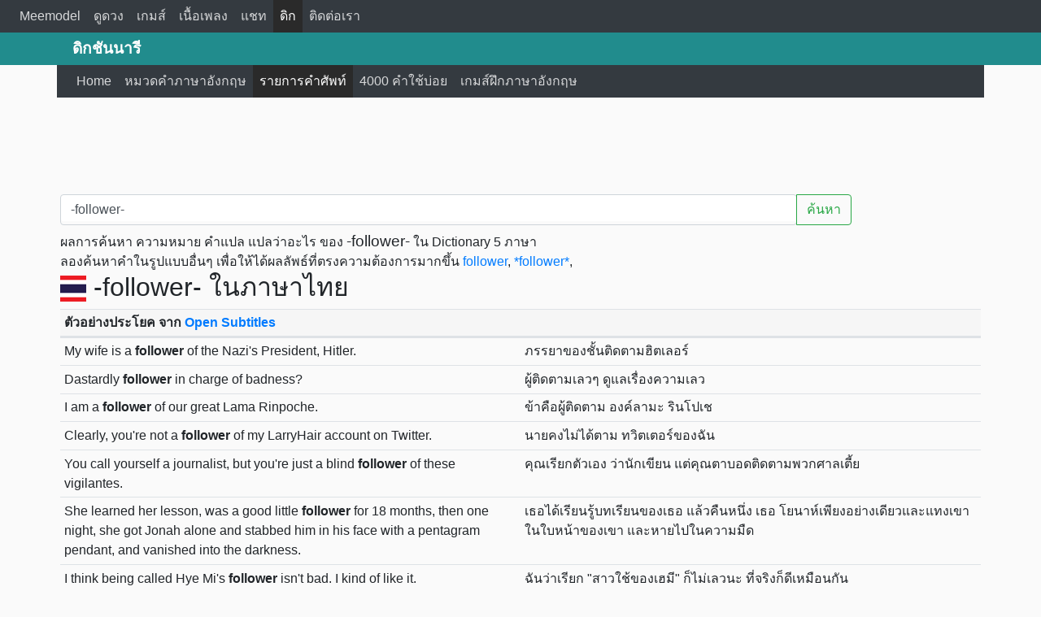

--- FILE ---
content_type: text/html; charset=UTF-8
request_url: http://dict.meemodel.com/search/-follower-
body_size: 6965
content:
<!DOCTYPE html>
<html lang="en">
<head>
<title>-follower- แปลว่าอะไร ความหมาย คำแปล หมายความว่า ตัวอย่างประโยค</title>
<meta charset="utf-8">
<meta http-equiv="X-UA-Compatible" content="IE=edge">
<meta name="viewport" content="width=device-width, initial-scale=1">
<meta name="keywords" content="-follower- แปลว่าอะไร ความหมาย คำแปล หมายความว่า ตัวอย่างประโยค" />
<meta name="description" content="-follower- แปลว่าอะไร ความหมาย คำแปล หมายความว่า ตัวอย่างประโยค" />
<meta name="theme-color" content="#218C8D">
<meta property="og:title" content="-follower- แปลว่าอะไร ความหมาย คำแปล หมายความว่า ตัวอย่างประโยค" />
<meta property="og:type" content="article" />
<meta property="og:image" content="image_og/dict.jpg" />
<meta property="og:url" content="http://dict.meemodel.com/search/-follower-" />
<meta property="og:description" content="-follower- แปลว่าอะไร ความหมาย คำแปล หมายความว่า ตัวอย่างประโยค" />
<link rel="canonical" href="http://dict.meemodel.com/search/-follower-">
<link rel="amphtml" href="http://dict.meemodel.com/searchamp/-follower-">
<link rel="shortcut icon" href="/img/favicon.ico" />
<link rel="stylesheet" href="/bootstrap/css/bootstrap.min.css">
<link rel="stylesheet" href="/css/custom.css">
<script src="/js/jquery.min.js"></script>
<script src="/bootstrap/js/bootstrap.min.js"></script>
<script src="/js/backtotop.js"></script>
<script>
  (function(i,s,o,g,r,a,m){i['GoogleAnalyticsObject']=r;i[r]=i[r]||function(){
  (i[r].q=i[r].q||[]).push(arguments)},i[r].l=1*new Date();a=s.createElement(o),
  m=s.getElementsByTagName(o)[0];a.async=1;a.src=g;m.parentNode.insertBefore(a,m)
  })(window,document,'script','https://www.google-analytics.com/analytics.js','ga');

  ga('create', 'UA-44132844-6', 'auto');
  ga('send', 'pageview');

</script>
<script type="text/javascript" src="/js/typeahead.js"></script>
<script type="text/javascript" src="/js/search.js"></script>

</head>
<body>
<nav class="navbar navbar-expand-lg navbar-dark bg-dark">
  <a class="navbar-brand d-block d-lg-none d-xl-none" href="/">Meemodel</a>
  <button class="navbar-toggler" type="button" data-toggle="collapse" data-target="#navbarHeadMenu" aria-controls="navbarHeadMenu" aria-expanded="false" aria-label="Toggle navigation">
    <span class="navbar-toggler-icon"></span>
  </button>

  <div class="collapse navbar-collapse" id="navbarHeadMenu">
    <ul class="navbar-nav mr-auto mt-2 mt-lg-0">

     		  <li class="nav-item"><a class="nav-link" href="https://www.meemodel.com">Meemodel</a></li>
			    <li class="nav-item"><a class="nav-link" href="https://astro.meemodel.com">ดูดวง</a></li>
          <li class="nav-item"><a class="nav-link" href="https://game.meemodel.com">เกมส์</a></li>
          <li class="nav-item"><a class="nav-link" href="https://เพลง.meemodel.com">เนื้อเพลง</a></li>
          <li class="nav-item"><a class="nav-link" href="https://www.meemodel.com/chat/">แชท</a></li>
          <li class="nav-item active"><a class="nav-link" href="https://dict.meemodel.com">ดิก</a></li>
          <li class="nav-item"><a class="nav-link" href="https://www.meemodel.com/contact_us/">ติดต่อเรา</a></li>
      </ul>
          </div>
    </nav>

<div class="container-fluid menubar-bg">
<div class="topbar">
<div class="container textbrand d-none d-lg-block">
ดิกชันนารี
</div>
</div>
<div class="container">
<nav class="navbar navbar-expand-lg navbar-dark bg-dark">
  <a class="navbar-brand d-block d-lg-none d-xl-none" href="/">ดิกชันนารี</a>
  <button class="navbar-toggler" type="button" data-toggle="collapse" data-target="#navbarWebMenu" aria-controls="navbarWebMenu" aria-expanded="false" aria-label="Toggle navigation">
    <span class="navbar-toggler-icon"></span>
  </button>

  <div class="collapse navbar-collapse" id="navbarWebMenu">
    <ul class="navbar-nav mr-auto mt-2 mt-lg-0">
      <li class="nav-item"><a class="nav-link" href="/"><span class="glyphicon glyphicon-home"></span> Home</a></li>
      <li class="nav-item"><a class="nav-link" href="/หมวดคำภาษาอังกฤษ/"><span class="glyphicon glyphicon-tasks"></span> หมวดคำภาษาอังกฤษ</a></li>
      <li class="nav-item active"><a class="nav-link" href="/รายการคำศัพท์/"><span class="glyphicon glyphicon-sort-by-alphabet"></span> รายการคำศัพท์</a></li>
      <li class="nav-item"><a class="nav-link" href="/คำศัพท์ที่ใช้บ่อย/"><span class="glyphicon glyphicon-list-alt"></span> 4000 คำใช้บ่อย</a></li>
      <li class="nav-item"><a class="nav-link" href="/เกมส์ฝึกภาษาอังกฤษ/"><span class="glyphicon glyphicon-tower"></span> เกมส์ฝึกภาษาอังกฤษ</a></li>
    </ul>
  </div><!-- /.navbar-collapse -->
</nav>
</div>
</div>
<div class="text-center" style="margin-top:10px ;">
<script async src="//pagead2.googlesyndication.com/pagead/js/adsbygoogle.js"></script>
<!-- Astro Meemodel 728x90 -->
<ins class="adsbygoogle"
     style="display:inline-block;width:728px;height:90px"
     data-ad-client="ca-pub-6992404333206983"
     data-ad-slot="7790467532"></ins>
<script>
(adsbygoogle = window.adsbygoogle || []).push({});
</script>
</div>
<div class="container"><!-- Start Content -->
<div id="fb-root"></div>
<div class="container"> <!-- Content Box -->
<div class="row">
<div class="col-12 col-md-12 p-1"> <!-- Left Content -->
<div class="input-group mt-2 mb-2 pl-0 col-12">
<input id="word" type="text" class="typeahead form-control" placeholder="คำค้นหา / Search word" aria-label="คำค้นหา / Search word" data-role="word" value="-follower-">
<div class="input-group-append">
<button class="btn btn-outline-success" type="button" onclick="submitform()">ค้นหา</button>
</div>
</div>
<script type="text/javascript">
var words = new Bloodhound({
    datumTokenizer: function (datum) {
        return Bloodhound.tokenizers.whitespace(datum.value);
    },
    queryTokenizer: Bloodhound.tokenizers.whitespace,
    remote: {
        url: '/ajax/data.php?query=%QUERY&random=7601687',
        filter: function (words) {
            return $.map(words.results, function (word) {
                return {
                    value: word.original_title
                };
            });
        }
    }
});

words.initialize();

$('.typeahead').typeahead({
    hint: true,
    highlight: true,
    minLength: 2
}, {
    displayKey: 'value',
    source: words.ttAdapter()
})
.on('typeahead:selected', onAutocompleted);
function onAutocompleted($e, datum) {
	var url = '/search/'+$('#word').val();
	window.location = url;
}
$('.typeahead.input-sm').siblings('input.tt-hint').addClass('hint-small');
$('.typeahead.input-lg').siblings('input.tt-hint').addClass('hint-large');
</script>
ผลการค้นหา ความหมาย คำแปล แปลว่าอะไร ของ <h1 style="display:inline;font-size:1.2em">-follower-</h1> ใน Dictionary 5 ภาษา
<br />
ลองค้นหาคำในรูปแบบอื่นๆ เพื่อให้ได้ผลลัพธ์ที่ตรงความต้องการมากขึ้น
<a href="/search/follower">follower</a>, <a href="/search/*follower*">*follower*</a>, <h2><img src="/img_flag/thailand.png" /> -follower-  ในภาษาไทย</h2>
                                                
                <div>
<table class="table table-sm table-hover table-fixed">
              <thead><tr><th colspan="2" class="table-headdict"><strong>ตัวอย่างประโยค จาก <a href="http://opus.nlpl.eu/OpenSubtitles-v2018.php" rel="nofollow">Open Subtitles</a></strong></th></tr></thead><tbody><tr class="d-flex"><td class="col-6 col-sm-6">My wife is a <strong>follower</strong> of the Nazi's President, Hitler.</td><td class="col-6 col-sm-6">ภรรยาของชั้นติดตามฮิตเลอร์</td></tr><tr class="d-flex"><td class="col-6 col-sm-6">Dastardly <strong>follower</strong> in charge of badness?</td><td class="col-6 col-sm-6">ผู้ติดตามเลวๆ ดูแลเรื่องความเลว</td></tr><tr class="d-flex"><td class="col-6 col-sm-6">I am a <strong>follower</strong> of our great Lama Rinpoche.</td><td class="col-6 col-sm-6">ข้าคือผู้ติดตาม องค์ลามะ รินโปเช</td></tr><tr class="d-flex"><td class="col-6 col-sm-6">Clearly, you're not a <strong>follower</strong> of my LarryHair account on Twitter.</td><td class="col-6 col-sm-6">นายคงไม่ได้ตาม ทวิตเตอร์ของฉัน</td></tr><tr class="d-flex"><td class="col-6 col-sm-6">You call yourself a journalist, but you're just a blind <strong>follower</strong> of these vigilantes.</td><td class="col-6 col-sm-6">คุณเรียกตัวเอง ว่านักเขียน แต่คุณตาบอดติดตามพวกศาลเตี้ย</td></tr><tr class="d-flex"><td class="col-6 col-sm-6">She learned her lesson, was a good little <strong>follower</strong> for 18 months, then one night, she got Jonah alone and stabbed him in his face with a pentagram pendant, and vanished into the darkness.</td><td class="col-6 col-sm-6">เธอได้เรียนรู้บทเรียนของเธอ แล้วคืนหนึ่ง เธอ โยนาห์เพียงอย่างเดียวและแทงเขาในใบหน้าของเขา และหายไปในความมืด</td></tr><tr class="d-flex"><td class="col-6 col-sm-6">I think being called Hye Mi's <strong>follower</strong> isn't bad. I kind of like it.</td><td class="col-6 col-sm-6">ฉันว่าเรียก "สาวใช้ของเฮมี" ก็ไม่เลวนะ ที่จริงก็ดีเหมือนกัน</td></tr><tr class="d-flex"><td class="col-6 col-sm-6">She is only a <strong>follower</strong> of mine!</td><td class="col-6 col-sm-6">เธอก็แค่ตามแบบฉันเท่านั้น</td></tr><tr class="d-flex"><td class="col-6 col-sm-6">A patient has advised me that, within the walls of Camelot, there is a <strong>follower</strong> of the Old Religion.</td><td class="col-6 col-sm-6">คนไข้ผู้หนึ่งแนะข้าว่า ในรั้วของคาเมล็อต มีสาวกของลัทธิเก่าแก่</td></tr><tr class="d-flex"><td class="col-6 col-sm-6">So today's shooting could have been a <strong>follower</strong> who wanted revenge.</td><td class="col-6 col-sm-6">งั๊นการยิงวันนี้ อาจเป็นสาวกกลุ่ม ที่ต้องการแก้แค้น</td></tr><tr class="d-flex"><td class="col-6 col-sm-6">A puzzle. Specifically designed for his <strong>follower</strong> to solve.</td><td class="col-6 col-sm-6">ปริศนา ออกแบบให้ สาวกของเขาแก้โดยเฉพาะ</td></tr><tr class="d-flex"><td class="col-6 col-sm-6">They say you are an honest man and also a <strong>follower</strong> of Yeshua.</td><td class="col-6 col-sm-6">เขาว่ากันว่าเจ้าเป็นคนซื่อสัตย์ และเป็นผู้ติดตามเยซู</td></tr></tbody></table>
</div>
                        <h2><img src="/img_flag/china.png" /> -follower- ในภาษาจีน</h2>
<div>
<table class="table table-sm table-hover table-fixed">
            <thead><tr><th colspan="2" class="table-headdict"><strong>Chinese-English: <a href="http://www.mdbg.net/chindict/chindict.php?page=cedict" rel="nofollow">CC-CEDICT</a> Dictionary</strong></th></tr></thead><tbody><tr class="d-flex"><td class="col-4 col-sm-3">天主教徒</td><td class="col-8 col-sm-9">[tiān zhǔ jiào tú, ㄊㄧㄢ ㄓㄨˇ ㄐㄧㄠˋ ㄊㄨˊ, 天主教徒] Catholic; <strong>follower</strong> of Catholicism</td></tr><tr class="d-flex"><td class="col-4 col-sm-3">教徒</td><td class="col-8 col-sm-9">[jiào tú, ㄐㄧㄠˋ ㄊㄨˊ, 教徒] disciple; <strong>follower</strong> of a religion</td></tr><tr class="d-flex"><td class="col-4 col-sm-3">理学家</td><td class="col-8 col-sm-9">[lǐ xué jiā, ㄌㄧˇ ㄒㄩㄝˊ ㄐㄧㄚ, 理学家 / 理學家] Rationalist or <strong>follower</strong> of Rationalism or Neo-Confucianism 理學|理学</td></tr></tbody></table>
</div>
              <h2><img src="/img_flag/japan.png" /> -follower- ในภาษาญี่ปุ่น</h2>
        <div>
<table class="table table-sm table-hover table-fixed">
              <thead><tr><th colspan="2" class="table-headdict"><strong>Japanese-English: <a href="http://www.csse.monash.edu.au/~jwb/edict.html" rel="nofollow">EDICT</a> Dictionary</strong></th></tr></thead><tbody><tr class="d-flex"><td class="col-4 col-sm-3">カーブフォロア</td><td class="col-8 col-sm-9">[, ka-buforoa] (n) {comp} curve <strong>follower</strong> </td></tr><tr class="d-flex"><td class="col-4 col-sm-3">フォロワー</td><td class="col-8 col-sm-9">[, forowa-] (n) <strong>follower</strong> </td></tr><tr class="d-flex"><td class="col-4 col-sm-3">ミーハー(P);みいはあ</td><td class="col-8 col-sm-9">[, mi-ha-(P); miihaa] (adj-na,n) (1) (abbr) (See みいちゃんはあちゃん) <strong>follower</strong> of each new fad; (2) (sl) poser; (P) </td></tr><tr class="d-flex"><td class="col-4 col-sm-3">みいちゃんはあちゃん</td><td class="col-8 col-sm-9">[, miichanhaachan] (exp) (See ミーハー) the <strong>follower</strong> of each new fad </td></tr><tr class="d-flex"><td class="col-4 col-sm-3">優婆塞</td><td class="col-8 col-sm-9">[うばそく, ubasoku] (n) {Buddh} upasaka (devout male lay <strong>follower</strong> of Buddhism) </td></tr><tr class="d-flex"><td class="col-4 col-sm-3">優婆夷</td><td class="col-8 col-sm-9">[うばい, ubai] (n) {Buddh} upasika (devout female lay <strong>follower</strong> of Buddhism) </td></tr><tr class="d-flex"><td class="col-4 col-sm-3">子方</td><td class="col-8 col-sm-9">[こかた, kokata] (n) (1) child's role in noh dance; child actor (in noh); (2) (See 親方・1) henchman; <strong>follower</strong> </td></tr><tr class="d-flex"><td class="col-4 col-sm-3">宗徒</td><td class="col-8 col-sm-9">[しゅうと, shuuto] (n) believer; <strong>follower</strong> </td></tr><tr class="d-flex"><td class="col-4 col-sm-3">随従</td><td class="col-8 col-sm-9">[ずいじゅう, zuijuu] (n,vs) following the lead of; playing second fiddle to; <strong>follower</strong> </td></tr><tr class="d-flex"><td class="col-4 col-sm-3">飼い犬に手をかまれる;飼い犬に手を噛まれる</td><td class="col-8 col-sm-9">[かいいぬにてをかまれる, kaiinunitewokamareru] (exp,v1) to be betrayed by a trusted <strong>follower</strong> </td></tr></tbody>  </table>
</div>
          
        <div>
<table class="table table-sm table-hover table-fixed">
              <thead><tr><th colspan="2" class="table-headdict"><strong>Japanese-English: <a href="http://www.csse.monash.edu.au/~jwb/edict.html" rel="nofollow">COMDICT</a> Dictionary</strong></th></tr></thead><tbody><tr class="d-flex"><td class="col-4 col-sm-3">カーブフォロア</td><td class="col-8 col-sm-9">[かーぶふぉろあ, ka-buforoa] curve <strong>follower</strong> </td></tr></tbody></table>
</div>
                                    <h2><img src="/img_flag/france.png" /> -follower- ในภาษาฝรั่งเศส</h2>
<div>
<table class="table table-sm table-hover table-fixed">
              <thead><tr><th colspan="2" class="table-headdict"><strong>Thai-English-French: <a href="http://belisan-volubilis.blogspot.com/" rel="nofollow">Volubilis Dictionary 20.1</a></strong></th></tr></thead><tbody><tr class="d-flex"><td class="col-4 col-sm-3">ชี</td><td class="col-8 col-sm-9">[n.] (chī) EN: Buddhist nun ; white-robed female lay <strong>follower</strong> ; nun ; sister ; religious FR: nonne (bouddhiste) [f] ; moniale (bouddhiste) [f] ; bonzesse [f] ; soeur [f] ; religieuse [f]</td></tr><tr class="d-flex"><td class="col-4 col-sm-3">แฟน</td><td class="col-8 col-sm-9">[n.] (faēn) EN: fan ; aficionado ; supporter ; admirer ; <strong>follower</strong> ; devotee FR: fan [m, f] (anglic.) ; supporter [m] (anglic.) ; supporteur [m] ; amoureux [m] ; passionné [m]</td></tr><tr class="d-flex"><td class="col-4 col-sm-3">ฝรั่งขี้นก</td><td class="col-8 col-sm-9">[n. exp.] (Farang khīn) EN: Thai <strong>follower</strong> of Western customs ; [a Thai who puts on airs as if a Westerner] ; [a Thai who apes Westerners] FR: </td></tr><tr class="d-flex"><td class="col-4 col-sm-3">คนตาม</td><td class="col-8 col-sm-9">[n.] (khontām) EN: <strong>follower</strong> FR: suiveur [m] ; suiveuse [f]</td></tr><tr class="d-flex"><td class="col-4 col-sm-3">ลิ่วล้อ</td><td class="col-8 col-sm-9">[n.] (liulø) EN: <strong>follower</strong> FR: </td></tr><tr class="d-flex"><td class="col-4 col-sm-3">ลูกศิษย์</td><td class="col-8 col-sm-9">[n.] (lūksit) EN: temple boy ; monk's <strong>follower</strong> FR: </td></tr><tr class="d-flex"><td class="col-4 col-sm-3">ลูกศิษย์</td><td class="col-8 col-sm-9">[n.] (lūksit) EN: disciple ; <strong>follower</strong> ; adherent ; apostle FR: disciple [m] ; adepte [m]</td></tr><tr class="d-flex"><td class="col-4 col-sm-3">ผู้ตาม</td><td class="col-8 col-sm-9">[n.] (phūtām) EN: <strong>follower</strong> ; supporter  FR: entourage [m]</td></tr><tr class="d-flex"><td class="col-4 col-sm-3">ผู้ติดตาม</td><td class="col-8 col-sm-9">[n. exp.] (phū tittām) EN: entourage ; retinue ; escort ; attendant ; aide ; <strong>follower</strong> FR: disciple [m] ; partisan [m]</td></tr><tr class="d-flex"><td class="col-4 col-sm-3">ผู้ติดตาม</td><td class="col-8 col-sm-9">[n. exp.] (phū tittām) EN: <strong>follower</strong> FR: <strong>follower</strong> [m] (anglic.)</td></tr><tr class="d-flex"><td class="col-4 col-sm-3">สมุน</td><td class="col-8 col-sm-9">[n.] (samun) EN: lackey ; flunkey ; stooge ; <strong>follower</strong> ; subordinate ; minion ; henchman ; underling FR: subalterne [m] ; subordonné [m] ; sous-fifre [m] (fam.) ; laquais [m] (litt.) ; faire-valoir [m] ; homme de main [m] ; adepte [m] ; suiveur [m]</td></tr><tr class="d-flex"><td class="col-4 col-sm-3">สานุศิษย์</td><td class="col-8 col-sm-9">[n.] (sānusit) EN: disciple ; <strong>follower</strong> ; adherent ; student FR: disciple [m] ; partisan [m]</td></tr><tr class="d-flex"><td class="col-4 col-sm-3">สาวก</td><td class="col-8 col-sm-9">[n.] (sāwok) EN: disciple ; <strong>follower</strong> ; adherent ; devotee FR: disciple [m]</td></tr><tr class="d-flex"><td class="col-4 col-sm-3">ศิษย์</td><td class="col-8 col-sm-9">[n.] (sit) EN: student ; pupil ; disciple ; <strong>follower</strong> ; adherent ; apostle FR: élève [m, f] ; disciple [m, f]</td></tr><tr class="d-flex"><td class="col-4 col-sm-3">สุนัขรับใช้</td><td class="col-8 col-sm-9">[n. exp.] (sunak rapch) EN: running dog ; lackey ; flunkey ; stooge ; servile <strong>follower</strong> FR: laquais [m] ; serviteur [m] ; chien (fam.) [m]</td></tr></tbody></table>
</div>
                  <h2><img src="/img_flag/german.png" /> -follower- ในภาษาเยอรมัน</h2>
<div>
<table class="table table-sm table-hover table-fixed">
              <thead><tr><th colspan="2" class="table-headdict"><strong>German-English: <a href="http://dict.tu-chemnitz.de/" rel="nofollow">TU-Chemnitz DING</a> Dictionary</strong></th></tr></thead><tbody><tr class="d-flex"><td class="col-4 col-sm-3">Anodenbasisschaltung </td><td class="col-8 col-sm-9">{f} [electr.]cathode <strong>follower</strong> </td></tr><tr class="d-flex"><td class="col-4 col-sm-3">Kathodenverstärker </td><td class="col-8 col-sm-9">{m}cathode <strong>follower</strong> </td></tr><tr class="d-flex"><td class="col-4 col-sm-3">Kurvenleser </td><td class="col-8 col-sm-9">{m}curve <strong>follower</strong> </td></tr></tbody></table>
</div><br />
สิ้นสุดผลการค้นหา ความหมาย คำแปล แปลว่าอะไร สำหรับคำว่า
<a href="/search/-follower-">-follower-</a></div> <!-- End Left Content -->

</div>
</div> <!-- End Content Box -->


</div> <!-- End Content -->
<div id="back-top">
<a href="#top"><span></span>Back to top</a>
</div>
<hr />
<div class="container-fluid footer p-2"> <!-- Start Footer -->
<div class="container">
<div class="row">
<div class="col-sm-4">
<strong>Meemodel on Social Network:</strong>
<br />
<strong>Share:</strong>
<div class="clearfix"></div>
<ul class="social-networks pl-0 float-left">
<li>
<!-- facebook -->
<div class="share-btn" id="fb-root" ></div>
<script>(function(d, s, id) {
  var js, fjs = d.getElementsByTagName(s)[0];
  if (d.getElementById(id)) return;
  js = d.createElement(s); js.id = id;
  js.src = "//connect.facebook.net/en_US/all.js#xfbml=1&appId=397042416980892";
  fjs.parentNode.insertBefore(js, fjs);
}(document, 'script', 'facebook-jssdk'));</script>
<div class="fb-like" data-href="http://dict.meemodel.com/search/-follower-" data-layout="button_count" data-action="like" data-show-faces="false" data-share="true"></div>
</li>

<li>
<!-- twitter -->
<div class="share-btn w80" id="custom-tweet-button">
<a href="https://twitter.com/share" class="twitter-share-button hidden-xs" data-url="http://dict.meemodel.com/search/-follower-" data-text="-follower- แปลว่าอะไร ความหมาย คำแปล หมายความว่า ตัวอย่างประโยค" data-via="dict.meemodel.com">Tweet</a>
<script>!function(d,s,id){var js,fjs=d.getElementsByTagName(s)[0];if(!d.getElementById(id)){js=d.createElement(s);js.id=id;js.src="https://platform.twitter.com/widgets.js";fjs.parentNode.insertBefore(js,fjs);}}(document,"script","twitter-wjs");</script>
</div>
</li>
</ul>
</div>

<div class="col-sm-4">
<strong>Contents:</strong>
<br />
<ul class="padding-5">
<li><a href="/รายการคำศัพท์/">รายการคำศัพท์</a></li>
<li><a href="/หมวดคำภาษาอังกฤษ/">หมวดคำภาษาอังกฤษ</a></li>
<li><a href="/คำศัพท์ที่ใช้บ่อย/">คำศัพท์ที่ใช้บ่อย</a></li>
<li><a href="/เกมส์ฝึกภาษาอังกฤษ/">เกมส์ฝึกภาษาอังกฤษ</a></li>
<li><a href="/คำอังกฤษ/">คำอังกฤษ</a></li>
<li><a href="/คำไทย/">คำไทย</a></li>
<li><a href="/">ดิก</a></li>
</ul>
</div>

<div class="col-sm-4">
<strong>Contact:</strong>
<br />
<br />
<span class="glyphicon glyphicon-map-marker"></span> Thailand
<br />
<span class="glyphicon glyphicon-envelope"></span> webmeemodel@gmail.com
<br />
<div id="truehits_div"></div>
<script type="text/javascript">
  (function() {
    var ga1 = document.createElement('script'); ga1.type = 'text/javascript';
    ga1.async = true;
    ga1.src = "//lvs.truehits.in.th/dataa/o0026202.js";
    var s = document.getElementsByTagName('script')[0]; s.parentNode.insertBefore(ga1, s);
  })();
</script>
<br /><br />
</div>
<div class="clearfix"></div>
<div class="container-fluid">
<hr />
<div class="copyright pb-3">
<strong>About Copyright</strong>
<br />
© 2013 - 2020 by Meemodel.com. All Rights Reserved. สงวนลิขสิทธิ์บทความตามกฏหมาย ต้องการเผยแพร่ ทำซ้ำ ต้องได้รับอนุญาตจากเวบมาสเตอร์เท่านั้น
<br />
Designated trademarks and brands are the property of their respective owners.
</div>
</div>
</div>
</div>
</div> <!-- End Footer -->
</body>
</html>


--- FILE ---
content_type: text/html; charset=utf-8
request_url: https://www.google.com/recaptcha/api2/aframe
body_size: 267
content:
<!DOCTYPE HTML><html><head><meta http-equiv="content-type" content="text/html; charset=UTF-8"></head><body><script nonce="iw_WjHXQwaypDCyvOLtVyg">/** Anti-fraud and anti-abuse applications only. See google.com/recaptcha */ try{var clients={'sodar':'https://pagead2.googlesyndication.com/pagead/sodar?'};window.addEventListener("message",function(a){try{if(a.source===window.parent){var b=JSON.parse(a.data);var c=clients[b['id']];if(c){var d=document.createElement('img');d.src=c+b['params']+'&rc='+(localStorage.getItem("rc::a")?sessionStorage.getItem("rc::b"):"");window.document.body.appendChild(d);sessionStorage.setItem("rc::e",parseInt(sessionStorage.getItem("rc::e")||0)+1);localStorage.setItem("rc::h",'1768779716123');}}}catch(b){}});window.parent.postMessage("_grecaptcha_ready", "*");}catch(b){}</script></body></html>